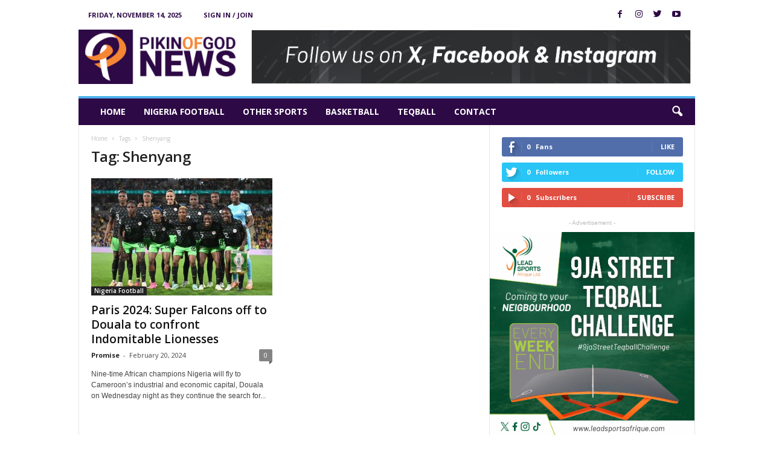

--- FILE ---
content_type: text/html; charset=utf-8
request_url: https://www.google.com/recaptcha/api2/aframe
body_size: 267
content:
<!DOCTYPE HTML><html><head><meta http-equiv="content-type" content="text/html; charset=UTF-8"></head><body><script nonce="G0aga3b8ZVyC8JvQFC62-Q">/** Anti-fraud and anti-abuse applications only. See google.com/recaptcha */ try{var clients={'sodar':'https://pagead2.googlesyndication.com/pagead/sodar?'};window.addEventListener("message",function(a){try{if(a.source===window.parent){var b=JSON.parse(a.data);var c=clients[b['id']];if(c){var d=document.createElement('img');d.src=c+b['params']+'&rc='+(localStorage.getItem("rc::a")?sessionStorage.getItem("rc::b"):"");window.document.body.appendChild(d);sessionStorage.setItem("rc::e",parseInt(sessionStorage.getItem("rc::e")||0)+1);localStorage.setItem("rc::h",'1763102501515');}}}catch(b){}});window.parent.postMessage("_grecaptcha_ready", "*");}catch(b){}</script></body></html>